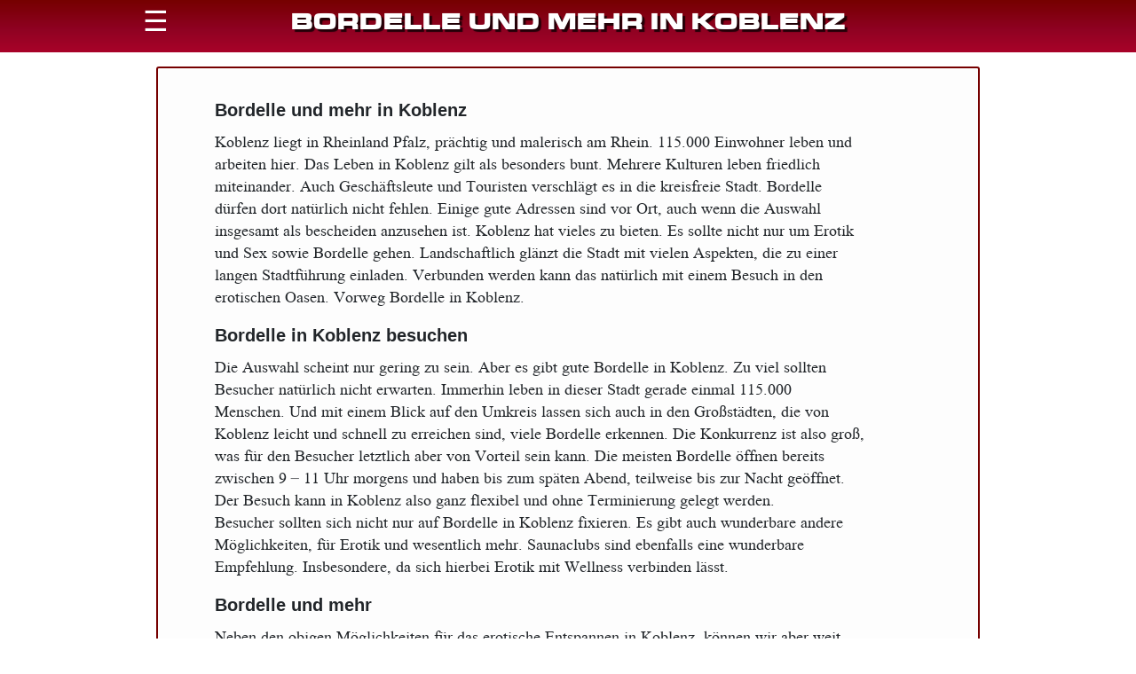

--- FILE ---
content_type: text/html; charset=utf-8
request_url: https://www.girls-today.com/bordell-leben-koblenz/
body_size: 3923
content:
<!doctype html>
<html lang="de" prefix="og: http://ogp.me/ns#">
  
  <head>
    <title>Bordelle und mehr in Koblenz | Girls-Today.com</title>
    <meta charset="utf-8">
    <meta name="theme-color" content="#760000">
    <meta name="viewport" content="width=device-width, initial-scale=1, user-scalable=no">
    <meta name="description" content="">
    <meta name="keywords" content="">
    <meta name="author" content="Girls Today">
    <meta property="og:title" content="Galerie Bordelle und mehr in Koblenz">
    <meta property="og:url" content="https://www.girls-today.com/bordell-leben-koblenz/">
    <meta property="og:image" content="">
    
  </head>
  <body>
    
    

    <div class="main-wrapper">
      <div class="header">
        

<div class="main-menu">
  <span class="menu-button icon" data-target=".main-menu-inner-wrapper" data-html="true" onclick="mainOpen(this)">&#9776;</span>
  <div class="main-menu-inner-wrapper">
    <div class="main-menu-inner">
      <a class="menu-entry" href="/">Home</a>
      <a class="menu-entry" href="/europa/">Europa</a>
      <div class="city-menu open">
        <p class="menu-header" data-target=".city-menu" onclick="mainOpen(this)">Citys</p>
        <ul class="plz">
          <span>PLZ 0-1</span>
          
<li><a href='/escort-dresden' title="Escort Dresden">Dresden</a></li>


<li><a href='/escort-leipzig' title="Escort Leipzig">Leipzig</a></li>


<li><a href='/escort-chemnitz' title="Escort Chemnitz">Chemnitz</a></li>



          
<li><a href='/escort-berlin' title="Escort Berlin">Berlin</a></li>


<li><a href='/escort-rostock' title="Escort Rostock">Rostock</a></li>



        </ul>
        <ul class="plz">
          <span>PLZ 2-3</span>
          
<li><a href='/escort-hamburg' title="Escort Hamburg">Hamburg</a></li>


<li><a href='/escort-luebeck' title="Escort Lübeck">Lübeck</a></li>


<li><a href='/escort-bremen' title="Escort Bremen">Bremen</a></li>



          
<li><a href='/escort-hannover' title="Escort Hannover">Hannover</a></li>


<li><a href='/escort-bielefeld' title="Escort Bielefeld">Bielefeld</a></li>



        </ul>
        <ul class="plz">
          <span>PLZ 4-5</span>
          
<li><a href='/escort-duesseldorf' title="Escort Düsseldorf">Düsseldorf</a></li>


<li><a href='/escort-dortmund' title="Escort Dortmund">Dortmund</a></li>


<li><a href='/escort-ruhrgebiet' title="Escort Ruhrgebiet">Ruhrgebiet</a></li>



          
<li><a href='/escort-koeln' title="Escort Köln">Köln</a></li>


<li><a href='/escort-aachen' title="Escort Aachen">Aachen</a></li>


<li><a href='/escort-bonn' title="Escort Bonn/Rh.Sieg">Bonn/Rh.Sieg</a></li>


<li><a href='/escort-koblenz' title="Escort Koblenz">Koblenz</a></li>



        </ul>
        <ul class="plz">
          <span>PLZ 6-7</span>
          
<li><a href='/escort-frankfurt' title="Escort Frankfurt">Frankfurt</a></li>


<li><a href='/escort-saarbruecken' title="Escort Saarbrücken">Saarbrücken</a></li>


<li><a href='/escort-kaiserslautern' title="Escort Kaiserslautern">Kaiserslautern</a></li>


<li><a href='/escort-mannheim' title="Escort Mannheim">Mannheim</a></li>



          
<li><a href='/escort-stuttgart' title="Escort Stuttgart">Stuttgart</a></li>



        </ul>
        <ul class="plz">
          <span>PLZ 8-9</span>
          
<li><a href='/escort-muenchen' title="Escort München">München</a></li>



          
<li><a href='/escort-nuernberg' title="Escort Nürnberg">Nürnberg</a></li>


<li><a href='/escort-wuerzburg' title="Escort Würzburg">Würzburg</a></li>


<li><a href='/escort-erfurt' title="Escort Erfurt">Erfurt</a></li>



        </ul>
      </div>
      
      <a class="menu-entry" href="/accounts/login/">Login</a>
      
      <a class="menu-entry" href="/blog/">Blog</a>
    </div>
  </div>
</div>


<h1>Bordelle und mehr in Koblenz</h1>

      </div>
      <div class="content">
      


<div class='page flatpage'>
  <div class='text'>
    <h2>Bordelle und mehr in Koblenz</h2>
    
    <p>Koblenz liegt in Rheinland Pfalz, pr&auml;chtig und malerisch am Rhein. 115.000 Einwohner leben und arbeiten hier. Das Leben in Koblenz gilt als besonders bunt. Mehrere Kulturen leben friedlich miteinander. Auch Gesch&auml;ftsleute und Touristen verschl&auml;gt es in die kreisfreie Stadt. Bordelle d&uuml;rfen dort nat&uuml;rlich nicht fehlen. Einige gute Adressen sind vor Ort, auch wenn die Auswahl insgesamt als bescheiden anzusehen ist. Koblenz hat vieles zu bieten. Es sollte nicht nur um Erotik und Sex sowie Bordelle gehen. Landschaftlich gl&auml;nzt die Stadt mit vielen Aspekten, die zu einer langen Stadtf&uuml;hrung einladen. Verbunden werden kann das nat&uuml;rlich mit einem Besuch in den erotischen Oasen. Vorweg Bordelle in Koblenz.</p>
<h2>Bordelle in Koblenz besuchen</h2>
<p>Die Auswahl scheint nur gering zu sein. Aber es gibt gute Bordelle in Koblenz. Zu viel sollten Besucher nat&uuml;rlich nicht erwarten. Immerhin leben in dieser Stadt gerade einmal 115.000 Menschen. Und mit einem Blick auf den Umkreis lassen sich auch in den Gro&szlig;st&auml;dten, die von Koblenz leicht und schnell zu erreichen sind, viele Bordelle erkennen. Die Konkurrenz ist also gro&szlig;, was f&uuml;r den Besucher letztlich aber von Vorteil sein kann. Die meisten Bordelle &ouml;ffnen bereits zwischen 9 &ndash; 11 Uhr morgens und haben bis zum sp&auml;ten Abend, teilweise bis zur Nacht ge&ouml;ffnet. Der Besuch kann in Koblenz also ganz flexibel und ohne Terminierung gelegt werden. <br /> Besucher sollten sich nicht nur auf Bordelle in Koblenz fixieren. Es gibt auch wunderbare andere M&ouml;glichkeiten, f&uuml;r Erotik und wesentlich mehr. Saunaclubs sind ebenfalls eine wunderbare Empfehlung. Insbesondere, da sich hierbei Erotik mit Wellness verbinden l&auml;sst.</p>
<h2>Bordelle und mehr</h2>
<p>Neben den obigen M&ouml;glichkeiten f&uuml;r das erotische Entspannen in Koblenz, k&ouml;nnen wir aber weit mehr als das Empfehlen. Wer nicht nur Bordelle und Clubs besuchen m&ouml;chte, findet in der Stadt auch gute Agenturen f&uuml;r Begleitungen, die zu einem interessanten Date verleiten. Hierbei k&ouml;nnen sich Spazierg&auml;nge, Besuche und anderes mit Erotik kombinieren. Der Vorteil gegen&uuml;ber Bordell und Club liegt vor allem in der Flexibilit&auml;t. Der Gast ist nicht &ouml;rtlich oder r&auml;umlich an Koblenz bei einer Buchung im Escort gebunden. Wer Bordelle aufsucht, muss zwar nicht zuvor einen Termin wie bei einer Begleitung vereinbaren, ist aber an einem festen Ort gebunden. Das kann sich f&uuml;r die spontane Lust und das kurze Vergn&uuml;gen lohnen. Soll die Stadt hingegen ebenfalls erkundet werden, lohnt ein Blick auf den Escort. Statt nur auf dem Zimmer hei&szlig;e Spielchen zu erleben, kann so zus&auml;tzlich auch gemeinsam Koblenz erkundet werden. Und an Sehensw&uuml;rdigkeiten sowie Einkaufsm&ouml;glichkeiten gibt es in der Stadt am Rhein gen&uuml;gend Auswahl. Nicht zu vergessen, der gute Wein, der in Bordellen oder eben bei einer romantischen Begleitung gekostet werden kann.</p>
<h3>Weitere Erotik Themen f&uuml;r Koblenz</h3>
<ul>
<li><a href="../escort-koblenz">Escort Koblenz - Alle Damen</a></li>
<li><a href="../begleitung-koblenz/">Begleitung in Koblenz gesucht</a></li>
<li><a href="../erotik-in-koblenz/">Erotik in Koblenz</a></li>
<li><a href="../koblenz/">Koblenz</a></li>
<li><a href="../sex-koblenz/">Sex f&uuml;r Geld in Koblenz</a></li>
<li><a href="../strassenstrich-huren-koblenz/">Stra&szlig;enstrich in Koblenz</a></li>
</ul>
<p> 

<div class="girl-box">

<div class="girl">
   <div class="pic">
	    <a href="/escort-koblenz_capsai-escort_corinne"><img src="/media/photos/capsai-escort/corinne/1_130x195.jpg" alt="Corinne">
			<span>Corinne</span></a>
      
	 </div>
</div>

</div>
 

<div class="girl-box">

</div>
 

<div class="girl-box">

<div class="girl">
   <div class="pic">
	    <a href="/escort-frankfurt_sp-escort-agentur-muenchen_christin"><img src="/media/photos/sp-escort-agentur-muenchen/christin/1_130x195.jpg" alt="Christin">
			<span>Christin</span></a>
      
	 </div>
</div>

<div class="girl">
   <div class="pic">
	    <a href="/escort-frankfurt_kim-escort_susann"><img src="/media/photos/kim-escort/susann/2_130x195.jpg" alt="Susann">
			<span>Susann</span></a>
      
	 </div>
</div>

<div class="girl">
   <div class="pic">
	    <a href="/escort-frankfurt_kim-escort_ariana"><img src="/media/photos/kim-escort/ariana/1_130x195.jpg" alt="Ariana">
			<span>Ariana</span></a>
      
	 </div>
</div>

<div class="girl">
   <div class="pic">
	    <a href="/escort-frankfurt_kim-escort_nora"><img src="/media/photos/kim-escort/nora/1_130x195.jpg" alt="Nora">
			<span>Nora</span></a>
      
	 </div>
</div>

</div>
</p>
  </div>
</div>

      </div>
      <div class="footer">
        <a class="footer-home" href="/">Girls-Today.com</a>
      </div>
    </div>
    
<link rel="stylesheet" href="/static/css/reboot.css"><link rel="stylesheet" href="/static/css/style.css"><link rel="stylesheet" href="/static/css/jquery.bxslider.css"><link rel="stylesheet" href="/static/css/toptenslider.css"><link rel="stylesheet" href="/static/css/flatpage.css">


    
<script type="text/javascript" src="/static/js/jquery-3.3.1.js"></script><script>
  function mainOpen(el) {
    var $mainMenu = $($(el).data('target'));
    if ($mainMenu.hasClass('open')) {
      $mainMenu.removeClass('open');
      if ($(el).data('html')) {
        el.innerHTML = '&#9776;'
      }
    } else {
      if ($(el).data('html')) {
        el.innerHTML = '&#10005;'
      }
      $mainMenu.addClass('open');
    }
  }
</script><script type="text/javascript" src="/static/js/jquery.bxslider.js"></script><script type="text/javascript">
  $(document).ready(function(){
    $('.slider').bxSlider({
      randomStart: false,
      auto: false,
      pager: false,
    });
  });
</script>


    <!-- Matomo -->
<script type="text/javascript">
  var _paq = _paq || [];
  /* tracker methods like "setCustomDimension" should be called before "trackPageView" */
  _paq.push(["setCookieDomain", "*.girls-today.com"]);
  _paq.push(["setDomains", ["*.girls-today.com"]]);
  _paq.push(['trackPageView']);
  _paq.push(['enableLinkTracking']);
  (function() {
    var u="//stats.6today.de/";
    _paq.push(['setTrackerUrl', u+'piwik.php']);
    _paq.push(['setSiteId', '3']);
    var d=document, g=d.createElement('script'), s=d.getElementsByTagName('script')[0];
    g.type='text/javascript'; g.async=true; g.defer=true; g.src=u+'piwik.js'; s.parentNode.insertBefore(g,s);
  })();
</script>
<noscript><p><img src="//stats.6today.de/piwik.php?idsite=3&amp;rec=1" style="border:0;" alt="" /></p></noscript>
<!-- End Matomo Code -->

  </body>
</html>


--- FILE ---
content_type: text/css
request_url: https://www.girls-today.com/static/css/style.css
body_size: 9331
content:
@font-face {
	font-family: DoulosSIL;
	src: url(/static/fonts/DoulosSIL-R.eot);
	src: url(/static/fonts/DoulosSIL-R.woff2) format('woff2'),
	     url(/static/fonts/DoulosSIL-R.woff) format('woff'),
	     url(/static/fonts/DoulosSIL-R.ttf) format('truetype');
}
@font-face {
  font-family: 'Microgramma';
  src: url('/static/fonts/MICROGB0.eot?');
  src: url('/static/fonts/MICROGB0.eot?') format('eot'),
       url('/static/fonts/MICROGB0.woff2') format('woff2'),
       url('/static/fonts/MICROGB0.woff') format('woff'),
       url('/static/fonts/MICROGB0.ttf')  format('truetype'),
       url('/static/fonts/MICROGB0.svg#MicrogrammaD-BoldExte') format('svg');
}
html {
	height: 100vh;
	margin: 0;
	scroll-behavior: smooth;
}
body {
	min-height: 100vh;
	font-family: "Segoe UI",Roboto,"Helvetica Neue",Arial,sans-serif, "Segoe UI Emoji","Segoe UI Symbol";
}
a, a:hover {
	color: #760000;
}
h1, h2, h3, h4 {
	font-family: "Segoe UI",Roboto,"Helvetica Neue",Arial,sans-serif, "Segoe UI Emoji","Segoe UI Symbol";
}
h2 {
	font-size: 1.25em;
}
.header {
	color: #fff;
	text-align: center;
	position: fixed;
	width: 100%;
	display: grid;
	grid-template-columns: 15% 70% 15%;
	background: #760000;
	background: -moz-linear-gradient(top, #760000 0%, #8f0222 56%, #a90329 100%);
	background: -webkit-linear-gradient(top, #760000 0%,#8f0222 56%,#a90329 100%);
	background: linear-gradient(to bottom, #760000 0%,#8f0222 56%,#a90329 100%);
	filter: progid:DXImageTransform.Microsoft.gradient( startColorstr='#760000', endColorstr='#a90329',GradientType=0 );
	z-index: 100;
}
.header h1 {
	font-family: 'Microgramma';
	font-size: 1.6em;
	line-height: 2em;
	letter-spacing: 2px;
	white-space: nowrap;
	overflow: hidden;
	text-overflow: ellipsis;
	text-transform: uppercase;
	text-shadow: 3px 3px 1px rgba(0, 0, 0, 0.75);
}
.header .icon {
	font-size: 2em;
	cursor: pointer;
}
.header .main-menu-inner {
	font-size: 1.3em;
	overflow: hidden;
}
.header .main-menu-inner .menu-entry {
	display: block;
	background-color: #f0f0f0;
	border: 1px solid #212529;
	border-radius: 3px;
	margin: 0.3em auto;
	text-align: center;
	font-size: 1.1em;
}
.header .menu-header {
	grid-column: 1 / -1;
	text-align: center;
	font-size: 1.1em;
	background-color: #f0f0f0;
	margin: 0;
}
.header .city-menu {
	color: #212529;
	display: grid;
	grid-template-columns: repeat(auto-fill, minmax(150px, 1fr));
	border: 1px solid #212529;
	border-radius: 3px;
	margin: 0.3em auto;
	position: relative;
	max-height: 1.8em;
	transition: all 0.3s;
}
.header .city-menu.open {
	max-height: 55em;
}
.header .city-menu:before {
	content: ' ';
	width: 1.1em;
	height: 1.1em;
	background: url(../img/more.svg) no-repeat top left;
	background-size: contain;
	position: absolute;
	left: 0.3em;
	top: 0.3em;
	display: inline-block;
}
.header .city-menu.open:before {
	background: url(../img/less.svg) no-repeat top left;
	background-size: contain;
}

.header .city-menu .menu-header {
	cursor: pointer;
}
.header .city-menu .plz {
	list-style-type: none;
	padding-left: 0.3em;
	margin: 1rem 0;
	overflow: hidden;
	transform: scaleY(0);
	transform-origin: top;
	transition: transform 0.2s;

}
.header .city-menu.open .plz {
	transform: scaleY(1);
}
.header .city-menu .plz span {
	background-color: #f0f0f0;
	display: block;
	padding: 0.3em;
	border-radius: 3px 3px 0 0;
}
.header .user-menu {
	color: #212529;
	border: 1px solid #212529;
	border-radius: 3px;
	margin: 0.3em auto;
	max-height: 1.8em;
	transition: all 0.3s;
	position: relative;
}
.header .user-menu:before {
	content: ' ';
	width: 1.1em;
	height: 1.1em;
	background: url(../img/more.svg) no-repeat top left;
	background-size: contain;
	position: absolute;
	left: 0.3em;
	top: 0.3em;
	display: inline-block;
}
.header .user-menu.open {
	max-height: 55em;
}
.header .user-menu.open:before {
	background: url(../img/less.svg) no-repeat top left;
	background-size: contain;
}
.header .user-menu .menu-header {
	cursor: pointer;
}
.header .user-menu .menu-header:before {
	content: ' ';
	margin-right: 0.3em;
	background: url(../img/user.svg) no-repeat top left;
	background-size: contain;
	height: 1em;
	width: 1em;
	display: inline-block;
	vertical-align: middle;
}
.header .user-menu .user-links {
	overflow: hidden;
	transform: scaleY(0);
	transform-origin: top;
	transition: transform 0.2s;
}
.header .user-menu.open .user-links {
	transform: scaleY(1);
}
.header .user-menu .profile {
	position: relative;
}
.header .user-menu a {
	display: block;
	text-align: center;
	border-radius: 3px;
	margin: 0.3em;
}
.header .user-menu .profile span {
	font-size: 0.8em;
	font-style: italic;
}
.header .user-menu .agency, .header .user-menu .password {
	color: #000088;
	border: 1px solid #000088;
}
.header .user-menu .logout {
	color: #ffffff;
	background-color: #000088;
	padding: 0.3em;
}
.main-menu-inner-wrapper {
	max-height: 0;
	position: fixed;
	top: 59px;
	width: 100%;
	text-align: left;
	background-color: #fff;
	transition: all 0.3s;
	overflow-y: auto;
	z-index: 1000;
}
.main-menu-inner-wrapper.open {
	max-height: calc(100vh - 59px);
}
.main-menu-inner-wrapper a {
	color: #212529;
}
.main-menu-inner-wrapper a:hover {
	color: #212529;
	text-decoration: none;
}
.main-menu-inner {
	padding: 1em;
}
.page-menu-inner-wrapper {
	display: none;
	position: fixed;
	top: 58px;
	right: 0.5em;
	background-color: #f0f0f0;
	border: 1px solid #212529;
	border-radius: 3px;
	padding: 0.3em;
}
.page-menu-inner-wrapper.open {
	display: block;
}
.page-menu-inner {
	font-size: 1.3em;
	text-align: left;
}
.page-menu-inner a { 
	display: block;
	color: #212529;
	margin: 0.3em;
}
.main-wrapper {
	min-height: 100vh;
}
.content {
	padding-top: 59px; 
	padding-bottom: 6em;
	max-width: 960px;
	margin: 0 auto;
	min-height: 100vh;
}
.info-warn {
	width: 100%;
	color: #888800;
	background-color: #ffff0044;
	border: 1px solid #888800;
	padding: 1em;
	margin: 1em 0;
	box-sizing: border-box;
}
.content .usermenu {
	background-color: #fdfdfd;
	padding: 0.5em;
	border-radius: 0 0 3px 3px;
	border: 1px solid #760000;
	border-top: none;
	margin-bottom: 1em;
}
.content .usermenu a {
	padding: 0 1em;
}
.content .search {
	text-align: center;
	margin: 2em auto;
}
.content .button {
	padding: 0.3em 0.5em;
	color: #fff;
	background-color:#760000;
	border-radius: 3px;
	line-height: 1em;
}
.content .button:hover {
	text-decoration: none;
	color: #fff;
}
.content .button.edit {
	background-color: #000066;
}
.content .button.edit:hover {
	text-decoration: none;
}
.content .button.edit::before {
	content: ' ';
	background: url(../img/pencil.svg) no-repeat top left;
	background-size: contain;
	display: inline-block;
	height: 1.2em;
	width: 1.2em;
	margin-right: 0.5em;
	vertical-align: bottom;
}
.content .text p {
	font-size: 1.15em;
	line-height: 1.4em;
}
.girl-box {
	display: grid;
	grid-template-columns: repeat(auto-fill, minmax(110px, 1fr));
	margin: 0 auto;
}
.girl-box .girl .pic {
	transition: all 3s ease-in;
}
.girl-box .girl .pic {
	position: relative;
	height: 100%;
}
.girl-box .girl .pic img {
	width: 100%;
	height: auto;
}
.girl-box .girl .pic span {
	color: #ffffff99;
	background-color: #00000099;
	text-align: center;
	position: absolute;
	bottom: 0;
	left: 0;
	width: 100%;
	font-size: 1rem;
}
.girl-box .girl .edit {
	position: absolute;
	top: 1px;
	left: 1px;
	opacity: 0.8;
	width: auto;
	bottom: auto;
	margin: auto;
}
dt::after {
	content: ":"
}
.page.notfound {
	padding: 3em 1em;
}
.card {
	background-color: #f0f0f0;
}
.footer {
	margin-top: -4em;
	background-color: #760000;
	padding: 0.5em 1em;
}
.footer a {
	color: #ff9999;
	display: block;
}
a.footer-home {
	color: #fff;
	text-decoration: none;
	font-size: 2em;
	text-align: center;
	font-weight: bold;
}
.messages {
	list-style-type: none;
	padding: 0.2em;
	font-size: 1.2em;
}
.messages .error {
	color: #ff0000;
	background-color: #ff000044;
	border: 1px solid #ff0000;
	border-radius: 3px;
	padding: 0.3em;
	margin: 0.3em 0.1em;
}
.messages .warning {
	color: #888800;
	background-color: #ffff0044;
	border: 1px solid #888800;
	border-radius: 3px;
	padding: 0.3em;
	margin: 0.3em 0.1em;
}
.messages .success {
	color: #008800;
	background-color: #00ff0044;
	border: 1px solid #00ff00;
	border-radius: 3px;
	padding: 0.3em;
	margin: 0.3em 0.1em;
}
.tt {
	color: #000088;
	border: 1px solid #000088;
	padding: 0.1em;
	margin: 0.2em;
	border-radius: 3px;
}
@media screen and (min-width: 1000px) {
	.header {
		grid-template-columns: auto 30px 900px 30px auto;
	}
	.header .main-menu {
		grid-column: 2;
	}
	.header h2 {
		grid-column: 3;
	}
	.header .main-menu-inner-wrapper {
		max-width: 960px;
	}
	.header .main-menu-inner-wrapper.open {
		border: 1px solid #000;
		border-top: none;
		box-shadow: 3px 3px 2px #00000088;
	}
	.header .city-menu {
		grid-template-columns: 20% 20% 20% 20% 20%;
	}
	.girl-box {
		grid-template-columns: repeat(auto-fill, minmax(140px, 1fr));
	}
	.girl-box .girl {
		padding: 0.3em;
		margin: 0.5em;
		background: #760000;
		background: -moz-linear-gradient(top, #760000 0%, #8f0222 56%, #a90329 100%);
		background: -webkit-linear-gradient(top, #760000 0%,#8f0222 56%,#a90329 100%);
		background: linear-gradient(to bottom, #760000 0%,#8f0222 56%,#a90329 100%);
		filter: progid:DXImageTransform.Microsoft.gradient( startColorstr='#760000', endColorstr='#a90329',GradientType=0 );
		border-radius: 3px;
	}
}


--- FILE ---
content_type: text/css
request_url: https://www.girls-today.com/static/css/toptenslider.css
body_size: 991
content:
.bx-wrapper .bx-controls-direction a {
	z-index: 99;
} 
.topten {
	background: url("../img/ce_bg.png"); 
	padding: 0 10px 5px;
	border: 1px solid #000;
	border-radius: 5px;
	box-shadow: 0 0 5px 3px rgba(0, 0, 0, 0.5);
	max-width: 650px;
	margin: 0 auto;
	background-position: center;
	font-family: sans-serif;
}
.slider .pic {display: inline-block;}
.slider .info {
	display: inline-block; 
	margin-left: 15px; 
	vertical-align: top;
	max-width: 370px;
}
.slider .info p {padding: 0;}
.bx-wrapper .bx-viewport {background-color: #fff}
.slider .place {
	text-align: center;
	background-color: rgba(117, 117, 117, 0.8);
}
.slider .gdata {margin: 0 0 8px 0;}
.topten-title {
	color: #fff !important;
	font-weight: bold;
	font-size: 1.1em;
	text-align: center;
	margin: 0.5em 0 0.3em;
}
.topten-girl-title {
	font-weight: bold;
	margin: 0.5em 0 0.3em;
}
.slider .place {margin: 0 !important;}
.slider .girl {
	margin-left:60px;
	display: inline-block;
}
.topten .bx-viewport {
	left: inherit;
}


--- FILE ---
content_type: text/css
request_url: https://www.girls-today.com/static/css/flatpage.css
body_size: 291
content:
.flatpage .text { 
	margin: 1em;
	font-family: 'DoulosSIL';
}
@media screen and (min-width: 1000px) {
	.flatpage .text {
		border: 2px solid #760000;
		border-radius: 3px;
		padding: 2em 8em 2em 4em;
		background-color: #fdfdfd;
	}
	.flatpage .text .girl-box {
		margin: 0 -5em 0 -2em;
	}
}


--- FILE ---
content_type: image/svg+xml
request_url: https://www.girls-today.com/static/img/less.svg
body_size: 5164
content:
<?xml version="1.0" encoding="UTF-8" standalone="no"?>
<!DOCTYPE svg PUBLIC "-//W3C//DTD SVG 20010904//EN"
"http://www.w3.org/TR/2001/REC-SVG-20010904/DTD/svg10.dtd">
<svg
   height="60"
   width="60"
   _SVGFile__filename="oldscale/actions/edit_add.svg"
   version="1.0"
   y="0"
   x="0"
   id="svg1"
   sodipodi:version="0.32"
   inkscape:version="0.40"
   sodipodi:docname="edit_remove.svg"
   sodipodi:docbase="/home/danny/work/flat/SVG/mono/scalable/actions/d"
   xmlns="http://www.w3.org/2000/svg"
   xmlns:cc="http://web.resource.org/cc/"
   xmlns:inkscape="http://www.inkscape.org/namespaces/inkscape"
   xmlns:sodipodi="http://sodipodi.sourceforge.net/DTD/sodipodi-0.dtd"
   xmlns:rdf="http://www.w3.org/1999/02/22-rdf-syntax-ns#"
   xmlns:dc="http://purl.org/dc/elements/1.1/"
   xmlns:xlink="http://www.w3.org/1999/xlink">
  <sodipodi:namedview
     id="base"
     pagecolor="#ffffff"
     bordercolor="#666666"
     borderopacity="1.0"
     inkscape:pageopacity="0.0000000"
     inkscape:pageshadow="2"
     inkscape:zoom="6.5046744"
     inkscape:cx="27.183844"
     inkscape:cy="13.768531"
     inkscape:window-width="1024"
     inkscape:window-height="699"
     inkscape:window-x="0"
     inkscape:window-y="0"
     inkscape:current-layer="svg1" />
  <defs
     id="defs3">
    <linearGradient
       id="linearGradient575">
      <stop
         style="stop-color: #212529;stop-opacity: 1.0;"
         id="stop576"
         offset="0" />
      <stop
         style="stop-color:#ffffff;stop-opacity:0;"
         id="stop577"
         offset="1" />
    </linearGradient>
    <linearGradient
       xlink:href="#linearGradient575"
       id="linearGradient578" />
  </defs>
  <metadata
     id="metadata9">
    <RDF
       id="RDF10">
      <Work
         about=""
         id="Work11">
        <title
           id="title12">Part of the Flat Icon Collection (Thu Aug 26 14:38:01 2004)</title>
        <description
           id="description14" />
        <subject
           id="subject15">
          <Bag
             id="Bag16">
            <li
               id="li17" />
          </Bag>
        </subject>
        <publisher
           id="publisher18">
          <Agent
             about=""
             id="Agent19">
            <title
               id="title20" />
          </Agent>
        </publisher>
        <creator
           id="creator21">
          <Agent
             about=""
             id="Agent22">
            <title
               id="title23">Danny Allen</title>
          </Agent>
        </creator>
        <rights
           id="rights25">
          <Agent
             about=""
             id="Agent26">
            <title
               id="title27">Danny Allen</title>
          </Agent>
        </rights>
        <date
           id="date29" />
        <format
           id="format30">image/svg+xml</format>
        <type
           id="type32"
           resource="http://purl.org/dc/dcmitype/StillImage" />
        <license
           id="license33"
           resource="http://creativecommons.org/licenses/LGPL/2.1/">
          <date
             id="date34" />
        </license>
        <language
           id="language35">en</language>
      </Work>
    </RDF>
    <rdf:RDF
       id="RDF37">
      <cc:Work
         rdf:about=""
         id="Work38">
        <dc:format
           id="format39">image/svg+xml</dc:format>
        <dc:type
           id="type41"
           rdf:resource="http://purl.org/dc/dcmitype/StillImage" />
      </cc:Work>
    </rdf:RDF>
  </metadata>
  <path
     style="font-size:12.000000;font-weight:900;fill:none;fill-opacity:1.0000000;stroke-width:5.0000000;font-family:VAG Rounded Black SSi;stroke:#ffffff;stroke-opacity:0.0000000;stroke-miterlimit:4.0000000;stroke-dasharray:none;stroke-linejoin:round;stroke-linecap:round;"
     d="M 18.976231,23.756250 L 41.069509,23.756250 C 43.021157,23.756250 44.530637,24.335646 45.597940,25.494439 C 46.695743,26.622732 47.244649,28.101722 47.244649,29.931390 C 47.244649,31.822048 46.695743,33.346778 45.597940,34.505571 C 44.500137,35.664354 42.990667,36.243750 41.069509,36.243750 L 18.976231,36.243750 C 17.055073,36.243750 15.530353,35.679604 14.402050,34.551311 C 13.304257,33.392518 12.755351,31.852548 12.755351,29.931390 C 12.755351,28.071222 13.304257,26.576992 14.402050,25.448699 C 15.499853,24.320396 17.024584,23.756250 18.976231,23.756250 z "
     id="path1176" />
  <path
     style="font-size:12.000000;font-weight:900;fill:#212529;fill-opacity:1.0000000;stroke-width:1.0000000;font-family:VAG Rounded Black SSi"
     d="M 18.976231,23.756250 L 41.069509,23.756250 C 43.021157,23.756250 44.530637,24.335646 45.597940,25.494439 C 46.695743,26.622732 47.244649,28.101722 47.244649,29.931390 C 47.244649,31.822048 46.695743,33.346778 45.597940,34.505571 C 44.500137,35.664354 42.990667,36.243750 41.069509,36.243750 L 18.976231,36.243750 C 17.055073,36.243750 15.530353,35.679604 14.402050,34.551311 C 13.304257,33.392518 12.755351,31.852548 12.755351,29.931390 C 12.755351,28.071222 13.304257,26.576992 14.402050,25.448699 C 15.499853,24.320396 17.024584,23.756250 18.976231,23.756250 z "
     id="path833" />
</svg>
